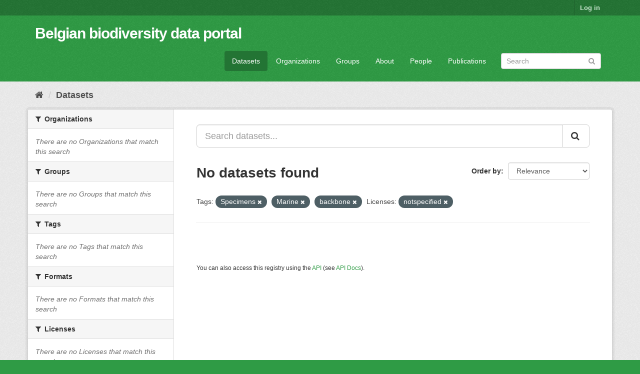

--- FILE ---
content_type: text/html; charset=utf-8
request_url: https://data.biodiversity.be/dataset/?_organization_limit=0&tags=Specimens&tags=Marine&license_id=notspecified&tags=backbone
body_size: 22078
content:
<!DOCTYPE html>
<!--[if IE 9]> <html lang="en" class="ie9"> <![endif]-->
<!--[if gt IE 8]><!--> <html lang="en"> <!--<![endif]-->
  <head>
    <meta charset="utf-8" />
      <meta name="generator" content="ckan 2.9.2" />
      <meta name="viewport" content="width=device-width, initial-scale=1.0">
    <title>Dataset - Belgian biodiversity data portal</title>

    
    <link rel="shortcut icon" href="/bbpf.ico" />
    
  
      
      
      
      
    

  
  



    
      
      
    

    
    <link href="/webassets/base/eddf841d_green.css" rel="stylesheet"/>
<link href="/webassets/bbpf_assets/bebif.css?ae14a1dd" rel="stylesheet"/>
    
  </head>

  
  <body data-site-root="https://data.biodiversity.be/" data-locale-root="https://data.biodiversity.be/" >

    
    <div class="sr-only sr-only-focusable"><a href="#content">Skip to content</a></div>
  

  
     
<div class="account-masthead">
  <div class="container">
     
    <nav class="account not-authed" aria-label="Account">
      <ul class="list-unstyled">
        
        <li><a href="/user/login">Log in</a></li>
         
      </ul>
    </nav>
     
  </div>
</div>

<header class="navbar navbar-static-top masthead">
    
  <div class="container">
    <div class="navbar-right">
      <button data-target="#main-navigation-toggle" data-toggle="collapse" class="navbar-toggle collapsed" type="button" aria-label="expand or collapse" aria-expanded="false">
        <span class="sr-only">Toggle navigation</span>
        <span class="fa fa-bars"></span>
      </button>
    </div>
    <hgroup class="header-text-logo navbar-left">
       
      <h1>
        <a href="/">Belgian biodiversity data portal</a>
      </h1>
        
    </hgroup>

    <div class="collapse navbar-collapse" id="main-navigation-toggle">
      
      <nav class="section navigation">
        <ul class="nav nav-pills">
            
              <li class="active"><a href="/dataset/">Datasets</a></li><li><a href="/organization/">Organizations</a></li><li><a href="/group/">Groups</a></li><li><a href="/about">About</a></li><li><a href="/datasets_contacts">People</a></li><li><a href="/publications">Publications</a></li>
 
        </ul>
      </nav>
       
      <form class="section site-search simple-input" action="/dataset/" method="get">
        <div class="field">
          <label for="field-sitewide-search">Search Datasets</label>
          <input id="field-sitewide-search" type="text" class="form-control" name="q" placeholder="Search" aria-label="Search datasets"/>
          <button class="btn-search" type="submit" aria-label="Submit"><i class="fa fa-search"></i></button>
        </div>
      </form>
      
    </div>
  </div>
</header>

  
    <div class="main">
      <div id="content" class="container">
        
          
            <div class="flash-messages">
              
                
              
            </div>
          

          
            <div class="toolbar" role="navigation" aria-label="Breadcrumb">
              
                
                  <ol class="breadcrumb">
                    
<!-- Snippet snippets/home_breadcrumb_item.html start -->

<li class="home"><a href="/" aria-label="Home"><i class="fa fa-home"></i><span> Home</span></a></li>
<!-- Snippet snippets/home_breadcrumb_item.html end -->

                    
  <li class="active"><a href="/dataset/">Datasets</a></li>

                  </ol>
                
              
            </div>
          

          <div class="row wrapper">
            
            
            

            
              <aside class="secondary col-sm-3">
                
                
  <div class="filters">
    <div>
      
        
<!-- Snippet snippets/facet_list.html start -->


    
    
	
	    
	    
		<section class="module module-narrow module-shallow">
		    
			<h2 class="module-heading">
			    <i class="fa fa-filter"></i>
			    
			    Organizations
			</h2>
		    
		    
			
			    
				<p class="module-content empty">There are no Organizations that match this search</p>
			    
			
		    
		</section>
	    
	
    

<!-- Snippet snippets/facet_list.html end -->

      
        
<!-- Snippet snippets/facet_list.html start -->


    
    
	
	    
	    
		<section class="module module-narrow module-shallow">
		    
			<h2 class="module-heading">
			    <i class="fa fa-filter"></i>
			    
			    Groups
			</h2>
		    
		    
			
			    
				<p class="module-content empty">There are no Groups that match this search</p>
			    
			
		    
		</section>
	    
	
    

<!-- Snippet snippets/facet_list.html end -->

      
        
<!-- Snippet snippets/facet_list.html start -->


    
    
	
	    
	    
		<section class="module module-narrow module-shallow">
		    
			<h2 class="module-heading">
			    <i class="fa fa-filter"></i>
			    
			    Tags
			</h2>
		    
		    
			
			    
				<p class="module-content empty">There are no Tags that match this search</p>
			    
			
		    
		</section>
	    
	
    

<!-- Snippet snippets/facet_list.html end -->

      
        
<!-- Snippet snippets/facet_list.html start -->


    
    
	
	    
	    
		<section class="module module-narrow module-shallow">
		    
			<h2 class="module-heading">
			    <i class="fa fa-filter"></i>
			    
			    Formats
			</h2>
		    
		    
			
			    
				<p class="module-content empty">There are no Formats that match this search</p>
			    
			
		    
		</section>
	    
	
    

<!-- Snippet snippets/facet_list.html end -->

      
        
<!-- Snippet snippets/facet_list.html start -->


    
    
	
	    
	    
		<section class="module module-narrow module-shallow">
		    
			<h2 class="module-heading">
			    <i class="fa fa-filter"></i>
			    
			    Licenses
			</h2>
		    
		    
			
			    
				<p class="module-content empty">There are no Licenses that match this search</p>
			    
			
		    
		</section>
	    
	
    

<!-- Snippet snippets/facet_list.html end -->

      
    </div>
    <a class="close no-text hide-filters"><i class="fa fa-times-circle"></i><span class="text">close</span></a>
  </div>

              </aside>
            

            
              <div class="primary col-sm-9 col-xs-12" role="main">
                
                
  <section class="module">
    <div class="module-content">
      
        
      
      
        
        
        
<!-- Snippet snippets/search_form.html start -->








<form id="dataset-search-form" class="search-form" method="get" data-module="select-switch">

  
    <div class="input-group search-input-group">
      <input aria-label="Search datasets..." id="field-giant-search" type="text" class="form-control input-lg" name="q" value="" autocomplete="off" placeholder="Search datasets...">
      
      <span class="input-group-btn">
        <button class="btn btn-default btn-lg" type="submit" value="search" aria-label="Submit">
          <i class="fa fa-search"></i>
        </button>
      </span>
      
    </div>
  

  
    <span>
  
  

  
  
  
  <input type="hidden" name="tags" value="Specimens" />
  
  
  
  
  
  <input type="hidden" name="tags" value="Marine" />
  
  
  
  
  
  <input type="hidden" name="tags" value="backbone" />
  
  
  
  
  
  <input type="hidden" name="license_id" value="notspecified" />
  
  
  
  </span>
  

  
    
      <div class="form-select form-group control-order-by">
        <label for="field-order-by">Order by</label>
        <select id="field-order-by" name="sort" class="form-control">
          
            
              <option value="score desc, metadata_modified desc" selected="selected">Relevance</option>
            
          
            
              <option value="title_string asc">Name Ascending</option>
            
          
            
              <option value="title_string desc">Name Descending</option>
            
          
            
              <option value="metadata_modified desc">Last Modified</option>
            
          
            
          
        </select>
        
        <button class="btn btn-default js-hide" type="submit">Go</button>
        
      </div>
    
  

  
    
      <h1>
<!-- Snippet snippets/search_result_text.html start -->


  
  
  
  

No datasets found
<!-- Snippet snippets/search_result_text.html end -->
</h1>
    
  

  
    
      <p class="filter-list">
        
          
          <span class="facet">Tags:</span>
          
            <span class="filtered pill">Specimens
              <a href="/dataset/?_organization_limit=0&amp;tags=Marine&amp;tags=backbone&amp;license_id=notspecified" class="remove" title="Remove"><i class="fa fa-times"></i></a>
            </span>
          
            <span class="filtered pill">Marine
              <a href="/dataset/?_organization_limit=0&amp;tags=Specimens&amp;tags=backbone&amp;license_id=notspecified" class="remove" title="Remove"><i class="fa fa-times"></i></a>
            </span>
          
            <span class="filtered pill">backbone
              <a href="/dataset/?_organization_limit=0&amp;tags=Specimens&amp;tags=Marine&amp;license_id=notspecified" class="remove" title="Remove"><i class="fa fa-times"></i></a>
            </span>
          
        
          
          <span class="facet">Licenses:</span>
          
            <span class="filtered pill">notspecified
              <a href="/dataset/?_organization_limit=0&amp;tags=Specimens&amp;tags=Marine&amp;tags=backbone" class="remove" title="Remove"><i class="fa fa-times"></i></a>
            </span>
          
        
      </p>
      <a class="show-filters btn btn-default">Filter Results</a>
    
  

</form>




<!-- Snippet snippets/search_form.html end -->

      
      
        
<!-- Snippet snippets/package_list.html start -->


  

<!-- Snippet snippets/package_list.html end -->

      
    </div>

    
      
    
  </section>

  
    <section class="module">
      <div class="module-content">
        
          <small>
            
            
            
          You can also access this registry using the <a href="/api/3">API</a> (see <a href="http://docs.ckan.org/en/2.9/api/">API Docs</a>).
          </small>
        
      </div>
    </section>
  

              </div>
            
          </div>
        
      </div>
    </div>
  
    <footer class="site-footer">
  <div class="container">
    
    <div class="row">
      <div class="col-md-8 footer-links">
        
          <ul class="list-unstyled">
            
              <li><a href="/about">About Belgian biodiversity data portal</a></li>
            
          </ul>
          <ul class="list-unstyled">
            
              
              <li><a href="http://docs.ckan.org/en/2.9/api/">CKAN API</a></li>
              <li><a href="http://www.ckan.org/">CKAN Association</a></li>
              <li><a href="http://www.opendefinition.org/okd/"><img src="/base/images/od_80x15_blue.png" alt="Open Data"></a></li>
            
          </ul>
        
      </div>
      <div class="col-md-4 attribution">
        
          <p><strong>Powered by</strong> <a class="hide-text ckan-footer-logo" href="http://ckan.org">CKAN</a></p>
        
        
          
<!-- Snippet snippets/language_selector.html start -->

<form class="form-inline form-select lang-select" action="/util/redirect" data-module="select-switch" method="POST">
  <label for="field-lang-select">Language</label>
  <select id="field-lang-select" name="url" data-module="autocomplete" data-module-dropdown-class="lang-dropdown" data-module-container-class="lang-container">
    
      <option value="/en/dataset/?_organization_limit=0&amp;tags=Specimens&amp;tags=Marine&amp;license_id=notspecified&amp;tags=backbone" selected="selected">
        English
      </option>
    
      <option value="/pt_BR/dataset/?_organization_limit=0&amp;tags=Specimens&amp;tags=Marine&amp;license_id=notspecified&amp;tags=backbone" >
        português (Brasil)
      </option>
    
      <option value="/ja/dataset/?_organization_limit=0&amp;tags=Specimens&amp;tags=Marine&amp;license_id=notspecified&amp;tags=backbone" >
        日本語
      </option>
    
      <option value="/it/dataset/?_organization_limit=0&amp;tags=Specimens&amp;tags=Marine&amp;license_id=notspecified&amp;tags=backbone" >
        italiano
      </option>
    
      <option value="/cs_CZ/dataset/?_organization_limit=0&amp;tags=Specimens&amp;tags=Marine&amp;license_id=notspecified&amp;tags=backbone" >
        čeština (Česko)
      </option>
    
      <option value="/ca/dataset/?_organization_limit=0&amp;tags=Specimens&amp;tags=Marine&amp;license_id=notspecified&amp;tags=backbone" >
        català
      </option>
    
      <option value="/es/dataset/?_organization_limit=0&amp;tags=Specimens&amp;tags=Marine&amp;license_id=notspecified&amp;tags=backbone" >
        español
      </option>
    
      <option value="/fr/dataset/?_organization_limit=0&amp;tags=Specimens&amp;tags=Marine&amp;license_id=notspecified&amp;tags=backbone" >
        français
      </option>
    
      <option value="/el/dataset/?_organization_limit=0&amp;tags=Specimens&amp;tags=Marine&amp;license_id=notspecified&amp;tags=backbone" >
        Ελληνικά
      </option>
    
      <option value="/sv/dataset/?_organization_limit=0&amp;tags=Specimens&amp;tags=Marine&amp;license_id=notspecified&amp;tags=backbone" >
        svenska
      </option>
    
      <option value="/sr/dataset/?_organization_limit=0&amp;tags=Specimens&amp;tags=Marine&amp;license_id=notspecified&amp;tags=backbone" >
        српски
      </option>
    
      <option value="/no/dataset/?_organization_limit=0&amp;tags=Specimens&amp;tags=Marine&amp;license_id=notspecified&amp;tags=backbone" >
        norsk bokmål (Norge)
      </option>
    
      <option value="/sk/dataset/?_organization_limit=0&amp;tags=Specimens&amp;tags=Marine&amp;license_id=notspecified&amp;tags=backbone" >
        slovenčina
      </option>
    
      <option value="/fi/dataset/?_organization_limit=0&amp;tags=Specimens&amp;tags=Marine&amp;license_id=notspecified&amp;tags=backbone" >
        suomi
      </option>
    
      <option value="/ru/dataset/?_organization_limit=0&amp;tags=Specimens&amp;tags=Marine&amp;license_id=notspecified&amp;tags=backbone" >
        русский
      </option>
    
      <option value="/de/dataset/?_organization_limit=0&amp;tags=Specimens&amp;tags=Marine&amp;license_id=notspecified&amp;tags=backbone" >
        Deutsch
      </option>
    
      <option value="/pl/dataset/?_organization_limit=0&amp;tags=Specimens&amp;tags=Marine&amp;license_id=notspecified&amp;tags=backbone" >
        polski
      </option>
    
      <option value="/nl/dataset/?_organization_limit=0&amp;tags=Specimens&amp;tags=Marine&amp;license_id=notspecified&amp;tags=backbone" >
        Nederlands
      </option>
    
      <option value="/bg/dataset/?_organization_limit=0&amp;tags=Specimens&amp;tags=Marine&amp;license_id=notspecified&amp;tags=backbone" >
        български
      </option>
    
      <option value="/ko_KR/dataset/?_organization_limit=0&amp;tags=Specimens&amp;tags=Marine&amp;license_id=notspecified&amp;tags=backbone" >
        한국어 (대한민국)
      </option>
    
      <option value="/hu/dataset/?_organization_limit=0&amp;tags=Specimens&amp;tags=Marine&amp;license_id=notspecified&amp;tags=backbone" >
        magyar
      </option>
    
      <option value="/sl/dataset/?_organization_limit=0&amp;tags=Specimens&amp;tags=Marine&amp;license_id=notspecified&amp;tags=backbone" >
        slovenščina
      </option>
    
      <option value="/lv/dataset/?_organization_limit=0&amp;tags=Specimens&amp;tags=Marine&amp;license_id=notspecified&amp;tags=backbone" >
        latviešu
      </option>
    
      <option value="/es_AR/dataset/?_organization_limit=0&amp;tags=Specimens&amp;tags=Marine&amp;license_id=notspecified&amp;tags=backbone" >
        español (Argentina)
      </option>
    
      <option value="/zh_TW/dataset/?_organization_limit=0&amp;tags=Specimens&amp;tags=Marine&amp;license_id=notspecified&amp;tags=backbone" >
        中文 (繁體, 台灣)
      </option>
    
      <option value="/sr_Latn/dataset/?_organization_limit=0&amp;tags=Specimens&amp;tags=Marine&amp;license_id=notspecified&amp;tags=backbone" >
        srpski (latinica)
      </option>
    
      <option value="/km/dataset/?_organization_limit=0&amp;tags=Specimens&amp;tags=Marine&amp;license_id=notspecified&amp;tags=backbone" >
        ខ្មែរ
      </option>
    
      <option value="/zh_CN/dataset/?_organization_limit=0&amp;tags=Specimens&amp;tags=Marine&amp;license_id=notspecified&amp;tags=backbone" >
        中文 (简体, 中国)
      </option>
    
      <option value="/lt/dataset/?_organization_limit=0&amp;tags=Specimens&amp;tags=Marine&amp;license_id=notspecified&amp;tags=backbone" >
        lietuvių
      </option>
    
      <option value="/he/dataset/?_organization_limit=0&amp;tags=Specimens&amp;tags=Marine&amp;license_id=notspecified&amp;tags=backbone" >
        עברית
      </option>
    
      <option value="/ar/dataset/?_organization_limit=0&amp;tags=Specimens&amp;tags=Marine&amp;license_id=notspecified&amp;tags=backbone" >
        العربية
      </option>
    
      <option value="/ne/dataset/?_organization_limit=0&amp;tags=Specimens&amp;tags=Marine&amp;license_id=notspecified&amp;tags=backbone" >
        नेपाली
      </option>
    
      <option value="/gl/dataset/?_organization_limit=0&amp;tags=Specimens&amp;tags=Marine&amp;license_id=notspecified&amp;tags=backbone" >
        galego
      </option>
    
      <option value="/hr/dataset/?_organization_limit=0&amp;tags=Specimens&amp;tags=Marine&amp;license_id=notspecified&amp;tags=backbone" >
        hrvatski
      </option>
    
      <option value="/am/dataset/?_organization_limit=0&amp;tags=Specimens&amp;tags=Marine&amp;license_id=notspecified&amp;tags=backbone" >
        አማርኛ
      </option>
    
      <option value="/tr/dataset/?_organization_limit=0&amp;tags=Specimens&amp;tags=Marine&amp;license_id=notspecified&amp;tags=backbone" >
        Türkçe
      </option>
    
      <option value="/tl/dataset/?_organization_limit=0&amp;tags=Specimens&amp;tags=Marine&amp;license_id=notspecified&amp;tags=backbone" >
        Filipino (Pilipinas)
      </option>
    
      <option value="/fa_IR/dataset/?_organization_limit=0&amp;tags=Specimens&amp;tags=Marine&amp;license_id=notspecified&amp;tags=backbone" >
        فارسی (ایران)
      </option>
    
      <option value="/da_DK/dataset/?_organization_limit=0&amp;tags=Specimens&amp;tags=Marine&amp;license_id=notspecified&amp;tags=backbone" >
        dansk (Danmark)
      </option>
    
      <option value="/is/dataset/?_organization_limit=0&amp;tags=Specimens&amp;tags=Marine&amp;license_id=notspecified&amp;tags=backbone" >
        íslenska
      </option>
    
      <option value="/ro/dataset/?_organization_limit=0&amp;tags=Specimens&amp;tags=Marine&amp;license_id=notspecified&amp;tags=backbone" >
        română
      </option>
    
      <option value="/pt_PT/dataset/?_organization_limit=0&amp;tags=Specimens&amp;tags=Marine&amp;license_id=notspecified&amp;tags=backbone" >
        português (Portugal)
      </option>
    
      <option value="/mn_MN/dataset/?_organization_limit=0&amp;tags=Specimens&amp;tags=Marine&amp;license_id=notspecified&amp;tags=backbone" >
        монгол (Монгол)
      </option>
    
      <option value="/eu/dataset/?_organization_limit=0&amp;tags=Specimens&amp;tags=Marine&amp;license_id=notspecified&amp;tags=backbone" >
        euskara
      </option>
    
      <option value="/uk_UA/dataset/?_organization_limit=0&amp;tags=Specimens&amp;tags=Marine&amp;license_id=notspecified&amp;tags=backbone" >
        українська (Україна)
      </option>
    
      <option value="/mk/dataset/?_organization_limit=0&amp;tags=Specimens&amp;tags=Marine&amp;license_id=notspecified&amp;tags=backbone" >
        македонски
      </option>
    
      <option value="/id/dataset/?_organization_limit=0&amp;tags=Specimens&amp;tags=Marine&amp;license_id=notspecified&amp;tags=backbone" >
        Indonesia
      </option>
    
      <option value="/uk/dataset/?_organization_limit=0&amp;tags=Specimens&amp;tags=Marine&amp;license_id=notspecified&amp;tags=backbone" >
        українська
      </option>
    
      <option value="/en_AU/dataset/?_organization_limit=0&amp;tags=Specimens&amp;tags=Marine&amp;license_id=notspecified&amp;tags=backbone" >
        English (Australia)
      </option>
    
      <option value="/vi/dataset/?_organization_limit=0&amp;tags=Specimens&amp;tags=Marine&amp;license_id=notspecified&amp;tags=backbone" >
        Tiếng Việt
      </option>
    
      <option value="/sq/dataset/?_organization_limit=0&amp;tags=Specimens&amp;tags=Marine&amp;license_id=notspecified&amp;tags=backbone" >
        shqip
      </option>
    
      <option value="/th/dataset/?_organization_limit=0&amp;tags=Specimens&amp;tags=Marine&amp;license_id=notspecified&amp;tags=backbone" >
        ไทย
      </option>
    
  </select>
  <button class="btn btn-default js-hide" type="submit">Go</button>
</form>
<!-- Snippet snippets/language_selector.html end -->

        
      </div>
    </div>
    
  </div>

  
    
  
</footer>
  
  
  
  
  
  
    
  


      

    
    
    <link href="/webassets/vendor/f3b8236b_select2.css" rel="stylesheet"/>
<link href="/webassets/vendor/0b01aef1_font-awesome.css" rel="stylesheet"/>
    <script src="/webassets/vendor/d8ae4bed_jquery.js" type="text/javascript"></script>
<script src="/webassets/vendor/ab26884f_vendor.js" type="text/javascript"></script>
<script src="/webassets/vendor/580fa18d_bootstrap.js" type="text/javascript"></script>
<script src="/webassets/base/5f5a82bb_main.js" type="text/javascript"></script>
<script src="/webassets/base/acf3e552_ckan.js" type="text/javascript"></script>
<script src="/webassets/bbpf_assets/gbif.js?d0d53c07" type="text/javascript"></script>
  </body>
</html>